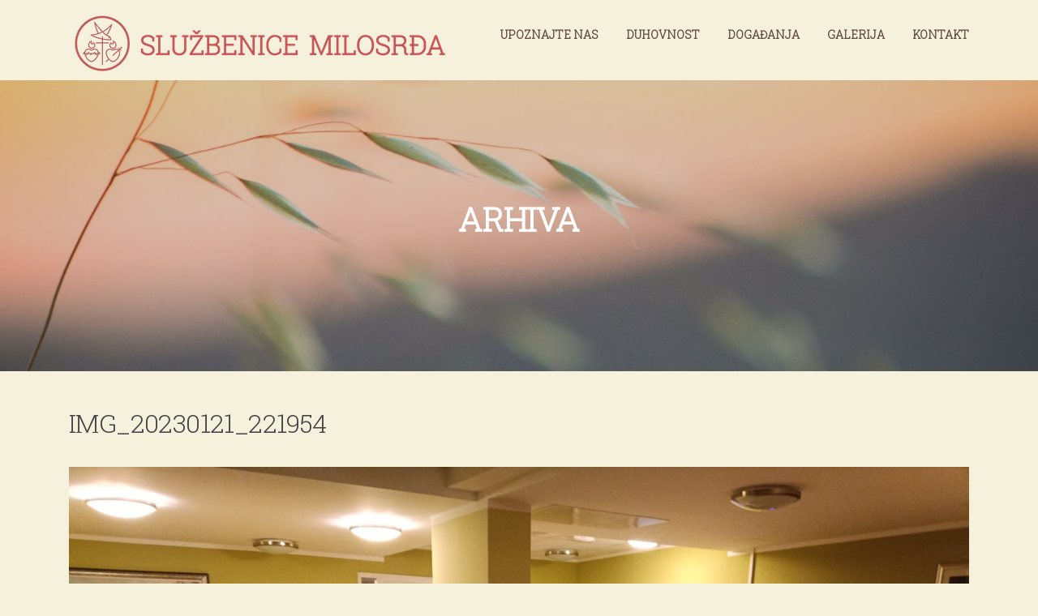

--- FILE ---
content_type: text/html; charset=UTF-8
request_url: https://sm-provincijalat.hr/duhovna-obnova-split-2023/img_20230121_221954/
body_size: 9470
content:
<!DOCTYPE html>
<html lang="hr">
<head>
<meta charset="UTF-8">
<meta name="viewport" content="width=device-width, initial-scale=1">
<link rel="profile" href="http://gmpg.org/xfn/11">
<link rel="pingback" href="https://sm-provincijalat.hr/xmlrpc.php">

<title>IMG_20230121_221954 &#8211; SLUŽBENICE MILOSRĐA</title>
<meta name='robots' content='max-image-preview:large' />
<link rel='dns-prefetch' href='//fonts.googleapis.com' />
<link rel="alternate" type="application/rss+xml" title="SLUŽBENICE MILOSRĐA &raquo; Kanal" href="https://sm-provincijalat.hr/feed/" />
<link rel="alternate" type="application/rss+xml" title="SLUŽBENICE MILOSRĐA &raquo; Kanal komentara" href="https://sm-provincijalat.hr/comments/feed/" />
<link rel="alternate" title="oEmbed (JSON)" type="application/json+oembed" href="https://sm-provincijalat.hr/wp-json/oembed/1.0/embed?url=https%3A%2F%2Fsm-provincijalat.hr%2Fduhovna-obnova-split-2023%2Fimg_20230121_221954%2F" />
<link rel="alternate" title="oEmbed (XML)" type="text/xml+oembed" href="https://sm-provincijalat.hr/wp-json/oembed/1.0/embed?url=https%3A%2F%2Fsm-provincijalat.hr%2Fduhovna-obnova-split-2023%2Fimg_20230121_221954%2F&#038;format=xml" />
<style id='wp-img-auto-sizes-contain-inline-css' type='text/css'>
img:is([sizes=auto i],[sizes^="auto," i]){contain-intrinsic-size:3000px 1500px}
/*# sourceURL=wp-img-auto-sizes-contain-inline-css */
</style>
<link rel='stylesheet' id='colorbox-css' href='https://sm-provincijalat.hr/wp-content/plugins/wp-colorbox/example5/colorbox.css?ver=6.9' type='text/css' media='all' />
<style id='wp-emoji-styles-inline-css' type='text/css'>

	img.wp-smiley, img.emoji {
		display: inline !important;
		border: none !important;
		box-shadow: none !important;
		height: 1em !important;
		width: 1em !important;
		margin: 0 0.07em !important;
		vertical-align: -0.1em !important;
		background: none !important;
		padding: 0 !important;
	}
/*# sourceURL=wp-emoji-styles-inline-css */
</style>
<link rel='stylesheet' id='contact-form-7-css' href='https://sm-provincijalat.hr/wp-content/plugins/contact-form-7/includes/css/styles.css?ver=6.1.4' type='text/css' media='all' />
<link rel='stylesheet' id='screenr-fonts-css' href='https://fonts.googleapis.com/css?family=Open%2BSans%3A400%2C300%2C300italic%2C400italic%2C600%2C600italic%2C700%2C700italic%7CMontserrat%3A400%2C700&#038;subset=latin%2Clatin-ext' type='text/css' media='all' />
<link rel='stylesheet' id='screenr-fa-css' href='https://sm-provincijalat.hr/wp-content/themes/screenr/assets/fontawesome-v6/css/all.min.css?ver=6.5.1' type='text/css' media='all' />
<link rel='stylesheet' id='screenr-fa-shims-css' href='https://sm-provincijalat.hr/wp-content/themes/screenr/assets/fontawesome-v6/css/v4-shims.min.css?ver=6.5.1' type='text/css' media='all' />
<link rel='stylesheet' id='bootstrap-css' href='https://sm-provincijalat.hr/wp-content/themes/screenr/assets/css/bootstrap.min.css?ver=4.0.0' type='text/css' media='all' />
<link rel='stylesheet' id='screenr-style-css' href='https://sm-provincijalat.hr/wp-content/themes/screenr/style.css?ver=6.9' type='text/css' media='all' />
<style id='screenr-style-inline-css' type='text/css'>
		.site-header, .is-fixed .site-header.header-fixed.transparent {
			background: #f6f1dc;
			border-bottom: 0px none;
		}
					.nav-menu > li > a{
			color: #634c40;
		}

					.nav-menu > li > a:hover,
		.nav-menu > li.current-menu-item > a {
			color: #dd9933;
			-webkit-transition: all 0.5s ease-in-out;
			-moz-transition: all 0.5s ease-in-out;
			-o-transition: all 0.5s ease-in-out;
			transition: all 0.5s ease-in-out;
		}
					@media screen and (min-width: 1140px) {
			.nav-menu > li:last-child > a {
				padding-right: 17px;
			}

			.nav-menu > li > a:hover,
			.nav-menu > li.current-menu-item > a {
				background: #f6f1dc;
				-webkit-transition: all 0.5s ease-in-out;
				-moz-transition: all 0.5s ease-in-out;
				-o-transition: all 0.5s ease-in-out;
				transition: all 0.5s ease-in-out;
			}
		}

				.site-branding .site-title,
	.site-branding .site-text-logo,
	.site-branding .site-title a,
	.site-branding .site-text-logo a,
	.site-branding .site-description,
	.transparent .site-branding .site-description,
	.transparent .site-branding .site-title a {
		color: #ffffff;
	}

			.swiper-slider .swiper-slide .overlay {
		background-color: #5b4c47;
		opacity: 0.23;
	}
			.parallax-window.parallax-videolightbox .parallax-mirror::before{
		background-color: rgba(2,2,2,0.57);
	}
			#page-header-cover.swiper-slider.no-image .swiper-slide .overlay {
		background-color: #5b4c47;
		opacity: 1;
	}
		.footer-widgets {
		background-color: #caab8f;
	}
	
		.footer-widgets, .footer-widgets caption {
		color: #5b4c47;
	}
	
		.footer-widgets .widget-title, .site-footer .sidebar .widget .widget-title {
		color: #ffffff;
	}
	
		.footer-widgets a, .footer-widgets .sidebar .widget a{
		color: #f4f0ea;
	}
	
		.footer-widgets a:hover, .footer-widgets .sidebar .widget a:hover{
	color: #ffffff;
	}
	
	
		.site-footer .site-info {
		background-color: #6d6054;
	}
	
		.site-footer .site-info, .site-footer .site-info a {
		color: #f2e8e1;
	}
				input[type="reset"], input[type="submit"], input[type="submit"],
		.btn-theme-primary,
		.btn-theme-primary-outline:hover,
		.features-content .features__item,
		.nav-links a:hover,
		.woocommerce #respond input#submit, .woocommerce a.button, .woocommerce button.button, .woocommerce input.button, .woocommerce button.button.alt
		{
			background-color: #c15151;
		}
		textarea:focus,
		input[type="date"]:focus,
		input[type="datetime"]:focus,
		input[type="datetime-local"]:focus,
		input[type="email"]:focus,
		input[type="month"]:focus,
		input[type="number"]:focus,
		input[type="password"]:focus,
		input[type="search"]:focus,
		input[type="tel"]:focus,
		input[type="text"]:focus,
		input[type="time"]:focus,
		input[type="url"]:focus,
		input[type="week"]:focus {
			border-color: #c15151;
		}

		a,
		.screen-reader-text:hover,
		.screen-reader-text:active,
		.screen-reader-text:focus,
		.header-social a,
		.nav-menu li.current-menu-item > a,
		.nav-menu a:hover,
		.nav-menu ul li a:hover,
		.nav-menu li.onepress-current-item > a,
		.nav-menu ul li.current-menu-item > a,
		.nav-menu > li a.menu-actived,
		.nav-menu.nav-menu-mobile li.nav-current-item > a,
		.site-footer a,
		.site-footer .btt a:hover,
		.highlight,
		.entry-meta a:hover,
		.entry-meta i,
		.sticky .entry-title:after,
		#comments .comment .comment-wrapper .comment-meta .comment-time:hover, #comments .comment .comment-wrapper .comment-meta .comment-reply-link:hover, #comments .comment .comment-wrapper .comment-meta .comment-edit-link:hover,
		.sidebar .widget a:hover,
		.services-content .service-card-icon i,
		.contact-details i,
		.contact-details a .contact-detail-value:hover, .contact-details .contact-detail-value:hover,
		.btn-theme-primary-outline
		{
			color: #c15151;
		}

		.entry-content blockquote {
			border-left: 3px solid #c15151;
		}

		.btn-theme-primary-outline, .btn-theme-primary-outline:hover {
			border-color: #c15151;
		}
		.section-news .entry-grid-elements {
			border-top-color: #c15151;
		}
			.gallery-carousel .g-item{
		padding: 0px 5px;
	}
	.gallery-carousel {
		margin-left: -5px;
		margin-right: -5px;
	}
	.gallery-grid .g-item, .gallery-masonry .g-item .inner {
		padding: 5px;
	}
	.gallery-grid, .gallery-masonry {
		margin: -5px;
	}
	
        .portfolio-content .portfolio-close:hover::before, .portfolio-content .portfolio-close:hover::after,
        .portfolio-controls .previous:hover .icon:before, .portfolio-controls .previous:hover .icon:after,
        .portfolio-controls .previous:hover .icon span,
        .portfolio-controls .next:hover .icon:before, .portfolio-controls .next:hover .icon:after,
        .portfolio-controls .next:hover .icon span,
        .portfolio-controls .back-to-list:hover .btl span {
            background-color: #c15151;
        }
        .portfolio-controls a:hover,
        .team-member .team-member-img .team-social-wrapper .team-member-social a:hover i.fa-stack-1x {
            color: #c15151;
        }
        .card-theme-primary {
            background-color: #c15151;
            border-color: #c15151;
        }
        .pricing__item:hover {
            border-top-color: #c15151;
        }
     body .c-bully { color: #f6f1dc; }  body .c-bully.c-bully--inversed { color: #f6f1dc; } 
 .section-about{ padding-top: 10%; padding-bottom: 10%; } 
  .section-videolightbox{ padding-top: 20%; padding-bottom: 20%; background-color: rgba(255,255,255,1); } 
  .section-clients{ background-color: rgba(255,255,255,1); } 
  .section-gallery{ background-color: rgba(91,76,71,1); } 
  .section-services{ background-color: rgba(246,241,220,1); } 
  .section-news{ background-color: rgba(188,149,115,0.75); } 
 
/*# sourceURL=screenr-style-inline-css */
</style>
<link rel='stylesheet' id='screenr-gallery-lightgallery-css' href='https://sm-provincijalat.hr/wp-content/themes/screenr/assets/css/lightgallery.css?ver=6.9' type='text/css' media='all' />
<link rel='stylesheet' id='slb_core-css' href='https://sm-provincijalat.hr/wp-content/plugins/simple-lightbox/client/css/app.css?ver=2.9.3' type='text/css' media='all' />
<link rel='stylesheet' id='screenr-plus-style-css' href='https://sm-provincijalat.hr/wp-content/plugins/screenr-plus/screenr-plus.css?ver=6.9' type='text/css' media='all' />
<link rel='stylesheet' id='__EPYT__style-css' href='https://sm-provincijalat.hr/wp-content/plugins/youtube-embed-plus/styles/ytprefs.min.css?ver=14.2.2' type='text/css' media='all' />
<style id='__EPYT__style-inline-css' type='text/css'>

                .epyt-gallery-thumb {
                        width: 33.333%;
                }
                
/*# sourceURL=__EPYT__style-inline-css */
</style>
<script type="text/javascript" id="jquery-core-js-extra">
/* <![CDATA[ */
var Screenr_Plus = {"ajax_url":"https://sm-provincijalat.hr/wp-admin/admin-ajax.php","browser_warning":" Your browser does not support the video tag. I suggest you upgrade your browser."};
//# sourceURL=jquery-core-js-extra
/* ]]> */
</script>
<script type="text/javascript" src="https://sm-provincijalat.hr/wp-includes/js/jquery/jquery.min.js?ver=3.7.1" id="jquery-core-js"></script>
<script type="text/javascript" src="https://sm-provincijalat.hr/wp-includes/js/jquery/jquery-migrate.min.js?ver=3.4.1" id="jquery-migrate-js"></script>
<script type="text/javascript" src="https://sm-provincijalat.hr/wp-content/plugins/wp-colorbox/jquery.colorbox-min.js?ver=1.1.5" id="colorbox-js"></script>
<script type="text/javascript" src="https://sm-provincijalat.hr/wp-content/plugins/wp-colorbox/wp-colorbox.js?ver=1.1.5" id="wp-colorbox-js"></script>
<script type="text/javascript" id="__ytprefs__-js-extra">
/* <![CDATA[ */
var _EPYT_ = {"ajaxurl":"https://sm-provincijalat.hr/wp-admin/admin-ajax.php","security":"3e500799f3","gallery_scrolloffset":"20","eppathtoscripts":"https://sm-provincijalat.hr/wp-content/plugins/youtube-embed-plus/scripts/","eppath":"https://sm-provincijalat.hr/wp-content/plugins/youtube-embed-plus/","epresponsiveselector":"[\"iframe.__youtube_prefs__\",\"iframe[src*='youtube.com']\",\"iframe[src*='youtube-nocookie.com']\",\"iframe[data-ep-src*='youtube.com']\",\"iframe[data-ep-src*='youtube-nocookie.com']\",\"iframe[data-ep-gallerysrc*='youtube.com']\"]","epdovol":"1","version":"14.2.2","evselector":"iframe.__youtube_prefs__[src], iframe[src*=\"youtube.com/embed/\"], iframe[src*=\"youtube-nocookie.com/embed/\"]","ajax_compat":"","maxres_facade":"eager","ytapi_load":"light","pause_others":"","stopMobileBuffer":"1","facade_mode":"","not_live_on_channel":""};
//# sourceURL=__ytprefs__-js-extra
/* ]]> */
</script>
<script type="text/javascript" src="https://sm-provincijalat.hr/wp-content/plugins/youtube-embed-plus/scripts/ytprefs.min.js?ver=14.2.2" id="__ytprefs__-js"></script>
<link rel="https://api.w.org/" href="https://sm-provincijalat.hr/wp-json/" /><link rel="alternate" title="JSON" type="application/json" href="https://sm-provincijalat.hr/wp-json/wp/v2/media/8163" /><link rel="EditURI" type="application/rsd+xml" title="RSD" href="https://sm-provincijalat.hr/xmlrpc.php?rsd" />
<meta name="generator" content="WordPress 6.9" />
<link rel="canonical" href="https://sm-provincijalat.hr/duhovna-obnova-split-2023/img_20230121_221954/" />
<link rel='shortlink' href='https://sm-provincijalat.hr/?p=8163' />
<style type="text/css">.recentcomments a{display:inline !important;padding:0 !important;margin:0 !important;}</style><style type="text/css" id="custom-background-css">
body.custom-background { background-color: #f6f1dc; }
</style>
	<link id='wp-typo-google-font' href='https://fonts.googleapis.com/css?family=Roboto+Slab:300&#038;subset=greek,cyrillic,greek-ext,latin,latin-ext,cyrillic-ext,vietnamese' rel='stylesheet' type='text/css'>
<style id="wp-typography-print-styles" class="wp-typography-print-styles" type="text/css">
body { 
	font-family: "Roboto Slab";
	color: #5b4c47;
	font-style: normal;
	font-weight: 300;
	font-size: 16px;
	text-decoration: none;
	font-size: 1rem;
 } 
 body h1, body h2, body h3, body h4, body h5, body h6,
     body .section-title-area .section-title,
     body .section-title-area .section-subtitle, .section-news .entry-grid-title,
     .entry-header .entry-title { 
	font-family: "Roboto Slab";
	font-style: normal;
	font-weight: 300;
	text-decoration: none;
 } 
 .swiper-slide-intro p, swiper-slide-intro div { 
	font-family: "Roboto Slab";
	font-style: normal;
	text-decoration: none;
 } 
 .site-branding, .site-branding .site-title { 
	font-family: "Roboto Slab";
	font-style: normal;
 }
</style>
		<style type="text/css" id="wp-custom-css">
			/* Site Navigation */
.nav-menu, .nav-menu * {
  margin: 0;
  padding: 0;
  list-style: none;
}

.nav-menu {
  float: right;
}
.nav-menu ul {
  position: absolute;
  display: none;
  top: 100%;
  left: 0;
  z-index: 99;
}
.nav-menu ul ul {
  top: 0;
  left: 100%;
}
.nav-menu li {
  position: relative;
}
.nav-menu > li {
  float: left;
}
.nav-menu li:hover > ul, .nav-menu li.sfHover > ul {
  display: block;
}
.nav-menu a {
  display: block;
  position: relative;
}

.nav-menu ul {
  min-width: 12em;
  *width: 12em;
  border: 1px solid #e9e9e9;
  border-top: none;
}
.nav-menu li {
  white-space: nowrap;
  *white-space: normal;
  -webkit-transition: background .2s;
  transition: background .2s;
}
.nav-menu li.current-menu-item > a {
  color: #c15151;
}
.nav-menu li:hover,
.nav-menu li.sfHover {
  -webkit-transition: none;
  transition: none;
}
.nav-menu a {
  color: #333333;
  padding-left: 17px;
  padding-right: 17px;
  font-size: 14px;
  font-weight: 600;
  text-decoration: none;
  zoom: 1;
}
.nav-menu a:hover {
  color: #c15151;
}
.nav-menu ul li {
  line-height: 26px;
}
.nav-menu ul li a {
  border-top: 1px solid #e9e9e9;
  padding: 8px 18px;
  color: #999999;
  font-size: 13px;
  text-transform: none;
  background: #f6f1dc;
  letter-spacing: 0;
}
.nav-menu ul li a:hover {
  color: #c15151;
}
.nav-menu li.onepress-current-item > a {
  color: #c15151;
}
.nav-menu ul li.current-menu-item > a {
  color: #c15151;
}
.nav-menu > li:last-child > a {
  padding-right: 0px;
}
.nav-menu > li a.menu-actived {
  color: #c15151;
}
.nav-menu .nav-toggle-subarrow {
  display: none;
}

@media screen and (min-width: 1140px) {
  .sticky-header.transparent .nav-menu > li > a {
    color: #ffffff;
    position: relative;
  }
  .sticky-header.transparent .nav-menu > li > a::after {
    border-bottom: 2px solid transparent;
    content: " ";
    display: block;
    position: absolute;
    bottom: 20px;
    bottom: 1.25rem;
    left: 17px;
    left: 1.0625rem;
    right: 17px;
    right: 1.0625rem;
  }
  .sticky-header.transparent .nav-menu > li:hover > a::after, .sticky-header.transparent .nav-menu > li.current-menu-item > a::after {
    border-bottom-color: #c15151;
  }
  .sticky-header.transparent .nav-menu > li:last-child > a {
    padding-right: 17px;
  }
}
@media screen and (max-width: 1140px) {
  .transparent #nav-toggle span, .transparent #nav-toggle span:after, .transparent #nav-toggle span:before {
    background-color: #f6f1dc;
  }
  .transparent #nav-toggle.nav-is-visible span {
    background-color: transparent;
  }
  .transparent #nav-toggle.nav-is-visible span:before, .transparent #nav-toggle.nav-is-visible span::after {
    background-color: #f6f1dc;
  }
}
#nav-toggle {
  display: none;
  margin-left: 15px;
}

@media screen and (max-width: 1140px) {
  .main-navigation {
    position: static;
  }

  .main-navigation .nav-menu {
    width: 100% !important;
    display: none;
  }

  .nav-menu.nav-menu-mobile {
    display: block !important;
    position: absolute;
    top: 85px;
    right: 0;
    width: 100%;
    background: transparent;
    z-index: 100;
    border-bottom: 1px solid #e9e9e9;
  }
  .nav-menu.nav-menu-mobile > li > a {
    padding: 12px 20px;
  }
  .nav-menu.nav-menu-mobile li:hover ul {
    display: none;
  }
  .nav-menu.nav-menu-mobile ul {
    box-shadow: none;
    padding-bottom: 0;
    border: none;
    position: relative;
  }
  .nav-menu.nav-menu-mobile ul li:last-child {
    border-bottom: none;
  }
  .nav-menu.nav-menu-mobile ul li a {
    padding: 12px 35px;
    border-top: none;
  }
  .nav-menu.nav-menu-mobile ul li a:hover {
    background: transparent;
  }
  .nav-menu.nav-menu-mobile ul li li a {
    padding: 12px 70px;
    border-top: none;
  }
  .nav-menu.nav-menu-mobile ul li li li a {
    padding: 12px 105px;
  }
  .nav-menu.nav-menu-mobile ul ul {
    left: 0px;
  }
  .nav-menu.nav-menu-mobile li {
    line-height: 20px;
    background: #f6f1dc;
    border-top: 1px solid #f6f1dc;
    width: 100% !important;
  }
  .nav-menu.nav-menu-mobile li.nav-current-item > a {
    color: #c15151;
  }
  .nav-menu.nav-menu-mobile a {
    color: #777777;
  }
  .nav-menu.nav-menu-mobile a:hover {
    color: #000000;
  }
  .nav-menu.nav-menu-mobile .nav-toggle-subarrow {
    display: block;
    color: #999999;
    border-left: 1px solid #f6f1dc;
    font-weight: normal;
    position: absolute;
    top: 0;
    right: 0;
    cursor: pointer;
    text-align: center;
    padding: 11px 20px;
    z-index: 10;
    font-size: 22px;
  }
  .nav-menu.nav-menu-mobile .nav-toggle-dropdown > .nav-toggle-subarrow .fa-angle-down:before {
    content: "\f106" !important;
  }
  .nav-menu.nav-menu-mobile .nav-toggle-dropdown > ul {
    display: block !important;
  }

  #nav-toggle {
    display: block;
  }
}
#nav-toggle {
  float: right;
  position: relative;
  width: 35px;
  overflow: hidden;
  white-space: nowrap;
  color: transparent;
}
#nav-toggle span {
  position: absolute;
  top: 50%;
  right: 5px;
  margin-top: -2px;
  -webkit-transition: background 0.2s;
  -moz-transition: background 0.2s;
  transition: background 0.2s;
  display: inline-block;
  height: 3px;
  width: 24px;
  background: #000000;
}
#nav-toggle span:before {
  top: -8px;
}
#nav-toggle span:after {
  top: 8px;
}
#nav-toggle span:before, #nav-toggle span:after {
  position: absolute;
  display: inline-block;
  height: 3px;
  width: 24px;
  background: #000000;
  content: '';
  right: 0;
  -webkit-transform: translateZ(0);
  -moz-transform: translateZ(0);
  -ms-transform: translateZ(0);
  -o-transform: translateZ(0);
  transform: translateZ(0);
  -webkit-backface-visibility: hidden;
  backface-visibility: hidden;
  -webkit-transform-origin: 0% 50%;
  -moz-transform-origin: 0% 50%;
  -ms-transform-origin: 0% 50%;
  -o-transform-origin: 0% 50%;
  transform-origin: 0% 50%;
  -webkit-transition: -webkit-transform 0.2s;
  -moz-transition: -moz-transform 0.2s;
  transition: transform 0.2s;
}

#nav-toggle.nav-is-visible span {
  background: transparent;
}
#nav-toggle.nav-is-visible span:before {
  -webkit-transform: translateX(4px) translateY(-1px) rotate(45deg);
  -moz-transform: translateX(4px) translateY(-1px) rotate(45deg);
  -ms-transform: translateX(4px) translateY(-1px) rotate(45deg);
  -o-transform: translateX(4px) translateY(-1px) rotate(45deg);
  transform: translateX(4px) translateY(-1px) rotate(45deg);
}
#nav-toggle.nav-is-visible span:after {
  -webkit-transform: translateX(4px) translateY(0px) rotate(-45deg);
  -moz-transform: translateX(4px) translateY(0px) rotate(-45deg);
  -ms-transform: translateX(4px) translateY(0px) rotate(-45deg);
  -o-transform: translateX(4px) translateY(0px) rotate(-45deg);
  transform: translateX(4px) translateY(0px) rotate(-45deg);
}
#nav-toggle.nav-is-visible span:before, #nav-toggle.nav-is-visible span:after {
  background: #000000;
}
		</style>
		</head>

<body class="attachment wp-singular attachment-template-default single single-attachment postid-8163 attachmentid-8163 attachment-jpeg custom-background wp-custom-logo wp-theme-screenr group-blog no-site-title no-site-tagline header-layout-fixed">
<div id="page" class="site">
	<a class="skip-link screen-reader-text" href="#content">Skoči na sadržaj</a>
    	<header id="masthead" class="site-header sticky-header" role="banner">
		<div class="container">
			    <div class="site-branding">
        <a href="https://sm-provincijalat.hr/" class="custom-logo-link  no-t-logo" rel="home" itemprop="url"><img width="473" height="99" src="https://sm-provincijalat.hr/wp-content/uploads/2019/01/cropped-slab-sluzbenice-logo-srednjepng.png" class="custom-logo" alt="SLUŽBENICE MILOSRĐA" itemprop="logo" decoding="async" /></a>    </div><!-- .site-branding -->
    
			<div class="header-right-wrapper">
				<a href="#" id="nav-toggle">Izbornik<span></span></a>
				<nav id="site-navigation" class="main-navigation" role="navigation">
					<ul class="nav-menu">
						<li id="menu-item-5264" class="menu-item menu-item-type-taxonomy menu-item-object-category menu-item-has-children menu-item-5264"><a href="https://sm-provincijalat.hr/category/o-nama/tko/">UPOZNAJTE NAS</a>
<ul class="sub-menu">
	<li id="menu-item-8456" class="menu-item menu-item-type-taxonomy menu-item-object-category menu-item-8456"><a href="https://sm-provincijalat.hr/category/o-nama/tko/">TKO SMO?</a></li>
	<li id="menu-item-5265" class="menu-item menu-item-type-taxonomy menu-item-object-category menu-item-5265"><a href="https://sm-provincijalat.hr/category/o-nama/duhovni-poziv/">DUHOVNI POZIV</a></li>
	<li id="menu-item-8769" class="menu-item menu-item-type-post_type menu-item-object-page menu-item-8769"><a href="https://sm-provincijalat.hr/literatura/">LITERATURA</a></li>
</ul>
</li>
<li id="menu-item-5267" class="menu-item menu-item-type-taxonomy menu-item-object-category menu-item-5267"><a href="https://sm-provincijalat.hr/category/duhovni-kutak/">DUHOVNOST</a></li>
<li id="menu-item-5268" class="menu-item menu-item-type-taxonomy menu-item-object-category menu-item-5268"><a href="https://sm-provincijalat.hr/category/dogadanja/">DOGAĐANJA</a></li>
<li id="menu-item-5289" class="menu-item menu-item-type-post_type menu-item-object-page menu-item-has-children menu-item-5289"><a href="https://sm-provincijalat.hr/galerija-2/">GALERIJA</a>
<ul class="sub-menu">
	<li id="menu-item-5299" class="menu-item menu-item-type-post_type menu-item-object-page menu-item-5299"><a href="https://sm-provincijalat.hr/galerija-2/">FOTO GALERIJA</a></li>
	<li id="menu-item-6540" class="menu-item menu-item-type-post_type menu-item-object-page menu-item-6540"><a href="https://sm-provincijalat.hr/video-galerija/">VIDEO GALERIJA</a></li>
</ul>
</li>
<li id="menu-item-5887" class="menu-item menu-item-type-post_type menu-item-object-page menu-item-5887"><a href="https://sm-provincijalat.hr/kontakt-2/">KONTAKT</a></li>
					</ul>
				</nav>
				<!-- #site-navigation -->
			</div>

		</div>
	</header><!-- #masthead -->
	<section id="page-header-cover" class="section-slider swiper-slider fixed has-image" >
		<div class="swiper-container" data-autoplay="0">
			<div class="swiper-wrapper ">
				<div class="swiper-slide slide-align-center " style="background-image: url('https://sm-provincijalat.hr/wp-content/uploads/2019/01/cropped-elijah-hiett-242223-unsplash-3.jpg');" ><div class="swiper-slide-intro"><div class="swiper-intro-inner" style="padding-top: 13%; padding-bottom: 13%; " ><h2 class="swiper-slide-heading">Arhiva</h2></div></div><div class="overlay"></div></div>			</div>
		</div>
	</section>
	
	<div id="content" class="site-content">

		<div id="content-inside" class="container no-sidebar">
			<div id="primary" class="content-area">
				<main id="main" class="site-main" role="main">

				
                    <article id="post-8163" class="post-8163 attachment type-attachment status-inherit hentry">
                        <header class="entry-header">
                            <h1 class="entry-title">IMG_20230121_221954</h1>                        </header><!-- .entry-header -->
                        <img width="2560" height="1922" src="https://sm-provincijalat.hr/wp-content/uploads/2023/01/IMG_20230121_221954-scaled.jpg" class="attachment-full size-full" alt="" decoding="async" fetchpriority="high" srcset="https://sm-provincijalat.hr/wp-content/uploads/2023/01/IMG_20230121_221954-scaled.jpg 2560w, https://sm-provincijalat.hr/wp-content/uploads/2023/01/IMG_20230121_221954-620x466.jpg 620w, https://sm-provincijalat.hr/wp-content/uploads/2023/01/IMG_20230121_221954-940x706.jpg 940w, https://sm-provincijalat.hr/wp-content/uploads/2023/01/IMG_20230121_221954-768x577.jpg 768w, https://sm-provincijalat.hr/wp-content/uploads/2023/01/IMG_20230121_221954-1536x1153.jpg 1536w, https://sm-provincijalat.hr/wp-content/uploads/2023/01/IMG_20230121_221954-2048x1538.jpg 2048w" sizes="(max-width: 2560px) 100vw, 2560px" />                        <div class="entry-content">
                                                    </div><!-- .entry-content -->
                        <footer class="entry-footer">
                            <a href="https://sm-provincijalat.hr/wp-content/uploads/2023/01/IMG_20230121_221954-scaled.jpg">full (2560x1922)</a> | <a href="https://sm-provincijalat.hr/wp-content/uploads/2023/01/IMG_20230121_221954-280x200.jpg">thumbnail (280x200)</a> | <a href="https://sm-provincijalat.hr/wp-content/uploads/2023/01/IMG_20230121_221954-620x466.jpg">medium (620x466)</a> | <a href="https://sm-provincijalat.hr/wp-content/uploads/2023/01/IMG_20230121_221954-768x577.jpg">medium_large (768x577)</a> | <a href="https://sm-provincijalat.hr/wp-content/uploads/2023/01/IMG_20230121_221954-940x706.jpg">large (790x593)</a> | <a href="https://sm-provincijalat.hr/wp-content/uploads/2023/01/IMG_20230121_221954-1536x1153.jpg">1536x1536 (1536x1153)</a> | <a href="https://sm-provincijalat.hr/wp-content/uploads/2023/01/IMG_20230121_221954-2048x1538.jpg">2048x2048 (2048x1538)</a> | <a href="https://sm-provincijalat.hr/wp-content/uploads/2023/01/IMG_20230121_221954-350x200.jpg">screenr-blog-grid-small (350x200)</a> | <a href="https://sm-provincijalat.hr/wp-content/uploads/2023/01/IMG_20230121_221954-540x300.jpg">screenr-blog-grid (540x300)</a> | <a href="https://sm-provincijalat.hr/wp-content/uploads/2023/01/IMG_20230121_221954-790x400.jpg">screenr-blog-list (790x400)</a> | <a href="https://sm-provincijalat.hr/wp-content/uploads/2023/01/IMG_20230121_221954-538x280.jpg">screenr-service-small (538x280)</a> | <a href="https://sm-provincijalat.hr/wp-content/uploads/2023/01/IMG_20230121_221954-340x220.jpg">screenr-thumbnail-team (340x220)</a>                        </footer>
                    </article><!-- #post-## -->

					
				
				</main><!-- #main -->
			</div><!-- #primary -->

			
		</div><!--#content-inside -->
	</div><!-- #content -->

	<footer id="colophon" class="site-footer" role="contentinfo">
					<div class="footer-widgets section-padding ">
				<div class="container">
					<div class="row">
														<div id="footer-1" class="col-md-6 col-sm-12 footer-column widget-area sidebar" role="complementary">
									
		<aside id="recent-posts-22" class="widget widget_recent_entries">
		<h3 class="widget-title">NOVE OBJAVE</h3>
		<ul>
											<li>
					<a href="https://sm-provincijalat.hr/trodnevnica-sv-mariji-krucifiksi-di-rosa2025/">(bez naslova)</a>
									</li>
											<li>
					<a href="https://sm-provincijalat.hr/in-memoriam-s-lukrecija-mamic/">In memoriam: s. Lukrecija Mamić</a>
									</li>
											<li>
					<a href="https://sm-provincijalat.hr/dodir-izvora-karizme-djevojke-na-putu-svete-marije-krucifikse/">Dodir izvora karizme: Djevojke na putu svete Marije Krucifikse</a>
									</li>
					</ul>

		</aside>								</div>
																<div id="footer-2" class="col-md-6 col-sm-12 footer-column widget-area sidebar" role="complementary">
									<aside id="custom_html-3" class="widget_text widget widget_custom_html"><h3 class="widget-title">SLUŽBENICE MILOSRĐA</h3><div class="textwidget custom-html-widget"><div class="contact-info-item">
	<div class="contact-text"><i class="fa fa-map-marker"></i></div>
	<div class="contact-value">Sv. Mihovila 43 
<br>
	21000 SPLIT 
</div>
</div>
<div class="contact-info-item">
	<div class="contact-text"><i class="fa fa-phone"></i></div>
	<div class="contact-value"><a href="tel:021 487173">020 487 173</a></div>
</div>
<div class="contact-info-item">
	<div class="contact-text"><i class="fa fa-envelope"></i></div>
	<div class="contact-value"><a href="mailto:sluzbenicemilosrda@gmail.com"> sluzbenicemilosrda@gmail.com</a></div>
</div>
</div></aside>								</div>
													</div>
				</div>
			</div>
		
                <div id="footer-site-info" class="site-info">
            <div class="container">
                <div class="site-copyright">
                    Copyright &copy; 2026 SLUŽBENICE MILOSRĐA. Sva prava pridržana.                                    </div><!-- .site-copyright -->
                <div class="theme-info screen-reader-text">
                    <a href="https://www.famethemes.com/themes/screenr">Screenr parallax theme</a> od FameThemes                </div>
            </div>
        </div><!-- .site-info -->
            
	</footer><!-- #colophon -->
</div><!-- #page -->

<script type="speculationrules">
{"prefetch":[{"source":"document","where":{"and":[{"href_matches":"/*"},{"not":{"href_matches":["/wp-*.php","/wp-admin/*","/wp-content/uploads/*","/wp-content/*","/wp-content/plugins/*","/wp-content/themes/screenr/*","/*\\?(.+)"]}},{"not":{"selector_matches":"a[rel~=\"nofollow\"]"}},{"not":{"selector_matches":".no-prefetch, .no-prefetch a"}}]},"eagerness":"conservative"}]}
</script>
<script type="text/javascript" src="https://sm-provincijalat.hr/wp-includes/js/dist/hooks.min.js?ver=dd5603f07f9220ed27f1" id="wp-hooks-js"></script>
<script type="text/javascript" src="https://sm-provincijalat.hr/wp-includes/js/dist/i18n.min.js?ver=c26c3dc7bed366793375" id="wp-i18n-js"></script>
<script type="text/javascript" id="wp-i18n-js-after">
/* <![CDATA[ */
wp.i18n.setLocaleData( { 'text direction\u0004ltr': [ 'ltr' ] } );
//# sourceURL=wp-i18n-js-after
/* ]]> */
</script>
<script type="text/javascript" src="https://sm-provincijalat.hr/wp-content/plugins/contact-form-7/includes/swv/js/index.js?ver=6.1.4" id="swv-js"></script>
<script type="text/javascript" id="contact-form-7-js-translations">
/* <![CDATA[ */
( function( domain, translations ) {
	var localeData = translations.locale_data[ domain ] || translations.locale_data.messages;
	localeData[""].domain = domain;
	wp.i18n.setLocaleData( localeData, domain );
} )( "contact-form-7", {"translation-revision-date":"2025-11-30 11:46:17+0000","generator":"GlotPress\/4.0.3","domain":"messages","locale_data":{"messages":{"":{"domain":"messages","plural-forms":"nplurals=3; plural=(n % 10 == 1 && n % 100 != 11) ? 0 : ((n % 10 >= 2 && n % 10 <= 4 && (n % 100 < 12 || n % 100 > 14)) ? 1 : 2);","lang":"hr"},"This contact form is placed in the wrong place.":["Ovaj obrazac za kontaktiranje postavljen je na krivo mjesto."],"Error:":["Gre\u0161ka:"]}},"comment":{"reference":"includes\/js\/index.js"}} );
//# sourceURL=contact-form-7-js-translations
/* ]]> */
</script>
<script type="text/javascript" id="contact-form-7-js-before">
/* <![CDATA[ */
var wpcf7 = {
    "api": {
        "root": "https:\/\/sm-provincijalat.hr\/wp-json\/",
        "namespace": "contact-form-7\/v1"
    }
};
//# sourceURL=contact-form-7-js-before
/* ]]> */
</script>
<script type="text/javascript" src="https://sm-provincijalat.hr/wp-content/plugins/contact-form-7/includes/js/index.js?ver=6.1.4" id="contact-form-7-js"></script>
<script type="text/javascript" src="https://sm-provincijalat.hr/wp-content/themes/screenr/assets/js/plugins.js?ver=4.0.0" id="screenr-plugin-js"></script>
<script type="text/javascript" src="https://sm-provincijalat.hr/wp-content/themes/screenr/assets/js/bootstrap.bundle.min.js?ver=4.0.0" id="bootstrap-js"></script>
<script type="text/javascript" src="https://sm-provincijalat.hr/wp-content/themes/screenr/assets/js/owl.carousel.min.js?ver=1.2.6" id="screenr-gallery-carousel-js"></script>
<script type="text/javascript" id="screenr-theme-js-extra">
/* <![CDATA[ */
var Screenr = {"ajax_url":"https://sm-provincijalat.hr/wp-admin/admin-ajax.php","full_screen_slider":"1","header_layout":"fixed","slider_parallax":"1","is_home_front_page":"0","autoplay":"7000","speed":"700","effect":"slide","gallery_enable":"1"};
//# sourceURL=screenr-theme-js-extra
/* ]]> */
</script>
<script type="text/javascript" src="https://sm-provincijalat.hr/wp-content/themes/screenr/assets/js/theme.js?ver=20120206" id="screenr-theme-js"></script>
<script type="text/javascript" src="https://sm-provincijalat.hr/wp-content/plugins/screenr-plus/assets/js/screenr-plus.js?ver=1.0.8" id="screenr-plus-js"></script>
<script type="text/javascript" src="https://sm-provincijalat.hr/wp-content/plugins/youtube-embed-plus/scripts/fitvids.min.js?ver=14.2.2" id="__ytprefsfitvids__-js"></script>
<script id="wp-emoji-settings" type="application/json">
{"baseUrl":"https://s.w.org/images/core/emoji/17.0.2/72x72/","ext":".png","svgUrl":"https://s.w.org/images/core/emoji/17.0.2/svg/","svgExt":".svg","source":{"concatemoji":"https://sm-provincijalat.hr/wp-includes/js/wp-emoji-release.min.js?ver=6.9"}}
</script>
<script type="module">
/* <![CDATA[ */
/*! This file is auto-generated */
const a=JSON.parse(document.getElementById("wp-emoji-settings").textContent),o=(window._wpemojiSettings=a,"wpEmojiSettingsSupports"),s=["flag","emoji"];function i(e){try{var t={supportTests:e,timestamp:(new Date).valueOf()};sessionStorage.setItem(o,JSON.stringify(t))}catch(e){}}function c(e,t,n){e.clearRect(0,0,e.canvas.width,e.canvas.height),e.fillText(t,0,0);t=new Uint32Array(e.getImageData(0,0,e.canvas.width,e.canvas.height).data);e.clearRect(0,0,e.canvas.width,e.canvas.height),e.fillText(n,0,0);const a=new Uint32Array(e.getImageData(0,0,e.canvas.width,e.canvas.height).data);return t.every((e,t)=>e===a[t])}function p(e,t){e.clearRect(0,0,e.canvas.width,e.canvas.height),e.fillText(t,0,0);var n=e.getImageData(16,16,1,1);for(let e=0;e<n.data.length;e++)if(0!==n.data[e])return!1;return!0}function u(e,t,n,a){switch(t){case"flag":return n(e,"\ud83c\udff3\ufe0f\u200d\u26a7\ufe0f","\ud83c\udff3\ufe0f\u200b\u26a7\ufe0f")?!1:!n(e,"\ud83c\udde8\ud83c\uddf6","\ud83c\udde8\u200b\ud83c\uddf6")&&!n(e,"\ud83c\udff4\udb40\udc67\udb40\udc62\udb40\udc65\udb40\udc6e\udb40\udc67\udb40\udc7f","\ud83c\udff4\u200b\udb40\udc67\u200b\udb40\udc62\u200b\udb40\udc65\u200b\udb40\udc6e\u200b\udb40\udc67\u200b\udb40\udc7f");case"emoji":return!a(e,"\ud83e\u1fac8")}return!1}function f(e,t,n,a){let r;const o=(r="undefined"!=typeof WorkerGlobalScope&&self instanceof WorkerGlobalScope?new OffscreenCanvas(300,150):document.createElement("canvas")).getContext("2d",{willReadFrequently:!0}),s=(o.textBaseline="top",o.font="600 32px Arial",{});return e.forEach(e=>{s[e]=t(o,e,n,a)}),s}function r(e){var t=document.createElement("script");t.src=e,t.defer=!0,document.head.appendChild(t)}a.supports={everything:!0,everythingExceptFlag:!0},new Promise(t=>{let n=function(){try{var e=JSON.parse(sessionStorage.getItem(o));if("object"==typeof e&&"number"==typeof e.timestamp&&(new Date).valueOf()<e.timestamp+604800&&"object"==typeof e.supportTests)return e.supportTests}catch(e){}return null}();if(!n){if("undefined"!=typeof Worker&&"undefined"!=typeof OffscreenCanvas&&"undefined"!=typeof URL&&URL.createObjectURL&&"undefined"!=typeof Blob)try{var e="postMessage("+f.toString()+"("+[JSON.stringify(s),u.toString(),c.toString(),p.toString()].join(",")+"));",a=new Blob([e],{type:"text/javascript"});const r=new Worker(URL.createObjectURL(a),{name:"wpTestEmojiSupports"});return void(r.onmessage=e=>{i(n=e.data),r.terminate(),t(n)})}catch(e){}i(n=f(s,u,c,p))}t(n)}).then(e=>{for(const n in e)a.supports[n]=e[n],a.supports.everything=a.supports.everything&&a.supports[n],"flag"!==n&&(a.supports.everythingExceptFlag=a.supports.everythingExceptFlag&&a.supports[n]);var t;a.supports.everythingExceptFlag=a.supports.everythingExceptFlag&&!a.supports.flag,a.supports.everything||((t=a.source||{}).concatemoji?r(t.concatemoji):t.wpemoji&&t.twemoji&&(r(t.twemoji),r(t.wpemoji)))});
//# sourceURL=https://sm-provincijalat.hr/wp-includes/js/wp-emoji-loader.min.js
/* ]]> */
</script>
<script type="text/javascript" id="slb_context">/* <![CDATA[ */if ( !!window.jQuery ) {(function($){$(document).ready(function(){if ( !!window.SLB ) { {$.extend(SLB, {"context":["public","user_guest"]});} }})})(jQuery);}/* ]]> */</script>

</body>
</html>
